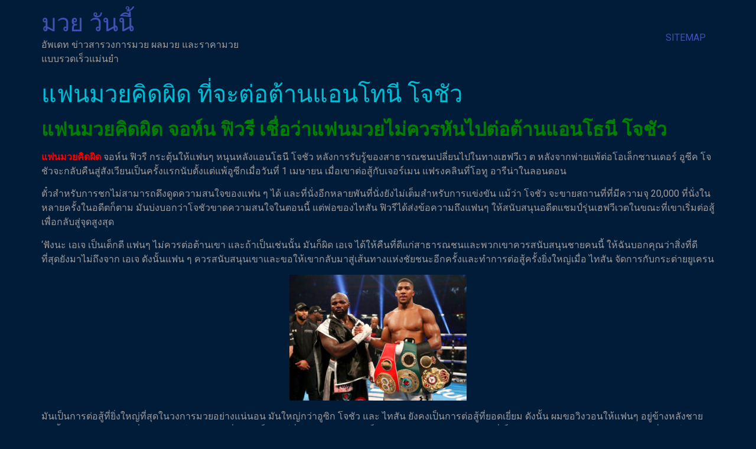

--- FILE ---
content_type: text/html; charset=UTF-8
request_url: https://www.mmajacked.com/%E0%B9%81%E0%B8%9F%E0%B8%99%E0%B8%A1%E0%B8%A7%E0%B8%A2%E0%B8%84%E0%B8%B4%E0%B8%94%E0%B8%9C%E0%B8%B4%E0%B8%94/
body_size: 12069
content:
<!doctype html>
<html lang="th">
<head>
	<meta charset="UTF-8">
	<meta name="viewport" content="width=device-width, initial-scale=1">
	<link rel="profile" href="https://gmpg.org/xfn/11">
	<meta name='robots' content='index, follow, max-image-preview:large, max-snippet:-1, max-video-preview:-1' />

	<!-- This site is optimized with the Yoast SEO plugin v20.13 - https://yoast.com/wordpress/plugins/seo/ -->
	<title>แฟนมวยคิดผิด มันเป็นการต่อสู้ที่ยิ่งใหญ่ที่สุดในวงการมวย</title>
	<meta name="description" content="แฟนมวยคิดผิด ในขณะเดียวกันวันที่สำหรับการประลองระหว่าง ไทสันฟิวรี่ กับ อูซิก ยังไม่ได้รับการยืนยัน แต่รายงานชี้ให้เห็นว่าสัญญาณ" />
	<link rel="canonical" href="https://www.mmajacked.com/แฟนมวยคิดผิด/" />
	<meta property="og:locale" content="th_TH" />
	<meta property="og:type" content="article" />
	<meta property="og:title" content="แฟนมวยคิดผิด มันเป็นการต่อสู้ที่ยิ่งใหญ่ที่สุดในวงการมวย" />
	<meta property="og:description" content="แฟนมวยคิดผิด ในขณะเดียวกันวันที่สำหรับการประลองระหว่าง ไทสันฟิวรี่ กับ อูซิก ยังไม่ได้รับการยืนยัน แต่รายงานชี้ให้เห็นว่าสัญญาณ" />
	<meta property="og:url" content="https://www.mmajacked.com/แฟนมวยคิดผิด/" />
	<meta property="og:site_name" content="มวย วันนี้" />
	<meta property="article:published_time" content="2023-03-18T16:56:10+00:00" />
	<meta property="og:image" content="https://www.mmajacked.com/wp-content/uploads/2023/03/11.7.jpg" />
	<meta property="og:image:width" content="1200" />
	<meta property="og:image:height" content="675" />
	<meta property="og:image:type" content="image/jpeg" />
	<meta name="author" content="admins" />
	<meta name="twitter:card" content="summary_large_image" />
	<meta name="twitter:label1" content="Written by" />
	<meta name="twitter:data1" content="admins" />
	<meta name="twitter:label2" content="Est. reading time" />
	<meta name="twitter:data2" content="1 นาที" />
	<script type="application/ld+json" class="yoast-schema-graph">{"@context":"https://schema.org","@graph":[{"@type":"WebPage","@id":"https://www.mmajacked.com/%e0%b9%81%e0%b8%9f%e0%b8%99%e0%b8%a1%e0%b8%a7%e0%b8%a2%e0%b8%84%e0%b8%b4%e0%b8%94%e0%b8%9c%e0%b8%b4%e0%b8%94/","url":"https://www.mmajacked.com/%e0%b9%81%e0%b8%9f%e0%b8%99%e0%b8%a1%e0%b8%a7%e0%b8%a2%e0%b8%84%e0%b8%b4%e0%b8%94%e0%b8%9c%e0%b8%b4%e0%b8%94/","name":"แฟนมวยคิดผิด มันเป็นการต่อสู้ที่ยิ่งใหญ่ที่สุดในวงการมวย","isPartOf":{"@id":"https://www.mmajacked.com/#website"},"primaryImageOfPage":{"@id":"https://www.mmajacked.com/%e0%b9%81%e0%b8%9f%e0%b8%99%e0%b8%a1%e0%b8%a7%e0%b8%a2%e0%b8%84%e0%b8%b4%e0%b8%94%e0%b8%9c%e0%b8%b4%e0%b8%94/#primaryimage"},"image":{"@id":"https://www.mmajacked.com/%e0%b9%81%e0%b8%9f%e0%b8%99%e0%b8%a1%e0%b8%a7%e0%b8%a2%e0%b8%84%e0%b8%b4%e0%b8%94%e0%b8%9c%e0%b8%b4%e0%b8%94/#primaryimage"},"thumbnailUrl":"https://www.mmajacked.com/wp-content/uploads/2023/03/11.7.jpg","datePublished":"2023-03-18T16:56:10+00:00","dateModified":"2023-03-18T16:56:10+00:00","author":{"@id":"https://www.mmajacked.com/#/schema/person/3523647577f9cbb25fcfa4fb5cd27b6c"},"description":"แฟนมวยคิดผิด ในขณะเดียวกันวันที่สำหรับการประลองระหว่าง ไทสันฟิวรี่ กับ อูซิก ยังไม่ได้รับการยืนยัน แต่รายงานชี้ให้เห็นว่าสัญญาณ","breadcrumb":{"@id":"https://www.mmajacked.com/%e0%b9%81%e0%b8%9f%e0%b8%99%e0%b8%a1%e0%b8%a7%e0%b8%a2%e0%b8%84%e0%b8%b4%e0%b8%94%e0%b8%9c%e0%b8%b4%e0%b8%94/#breadcrumb"},"inLanguage":"th","potentialAction":[{"@type":"ReadAction","target":["https://www.mmajacked.com/%e0%b9%81%e0%b8%9f%e0%b8%99%e0%b8%a1%e0%b8%a7%e0%b8%a2%e0%b8%84%e0%b8%b4%e0%b8%94%e0%b8%9c%e0%b8%b4%e0%b8%94/"]}]},{"@type":"ImageObject","inLanguage":"th","@id":"https://www.mmajacked.com/%e0%b9%81%e0%b8%9f%e0%b8%99%e0%b8%a1%e0%b8%a7%e0%b8%a2%e0%b8%84%e0%b8%b4%e0%b8%94%e0%b8%9c%e0%b8%b4%e0%b8%94/#primaryimage","url":"https://www.mmajacked.com/wp-content/uploads/2023/03/11.7.jpg","contentUrl":"https://www.mmajacked.com/wp-content/uploads/2023/03/11.7.jpg","width":1200,"height":675,"caption":"แฟนมวยคิดผิด"},{"@type":"BreadcrumbList","@id":"https://www.mmajacked.com/%e0%b9%81%e0%b8%9f%e0%b8%99%e0%b8%a1%e0%b8%a7%e0%b8%a2%e0%b8%84%e0%b8%b4%e0%b8%94%e0%b8%9c%e0%b8%b4%e0%b8%94/#breadcrumb","itemListElement":[{"@type":"ListItem","position":1,"name":"Home","item":"https://www.mmajacked.com/"},{"@type":"ListItem","position":2,"name":"แฟนมวยคิดผิด ที่จะต่อต้านแอนโทนี โจชัว"}]},{"@type":"WebSite","@id":"https://www.mmajacked.com/#website","url":"https://www.mmajacked.com/","name":"มวย วันนี้","description":"อัพเดท ข่าวสารวงการมวย ผลมวย และราคามวย แบบรวดเร็วแม่นยำ","potentialAction":[{"@type":"SearchAction","target":{"@type":"EntryPoint","urlTemplate":"https://www.mmajacked.com/?s={search_term_string}"},"query-input":"required name=search_term_string"}],"inLanguage":"th"},{"@type":"Person","@id":"https://www.mmajacked.com/#/schema/person/3523647577f9cbb25fcfa4fb5cd27b6c","name":"admins","image":{"@type":"ImageObject","inLanguage":"th","@id":"https://www.mmajacked.com/#/schema/person/image/","url":"https://secure.gravatar.com/avatar/46d8d939eb3157d0197a0cdc411799d8?s=96&d=mm&r=g","contentUrl":"https://secure.gravatar.com/avatar/46d8d939eb3157d0197a0cdc411799d8?s=96&d=mm&r=g","caption":"admins"},"url":"https://www.mmajacked.com/author/admins/"}]}</script>
	<!-- / Yoast SEO plugin. -->


<link rel="alternate" type="application/rss+xml" title="มวย วันนี้ &raquo; ฟีด" href="https://www.mmajacked.com/feed/" />
<script>
window._wpemojiSettings = {"baseUrl":"https:\/\/s.w.org\/images\/core\/emoji\/14.0.0\/72x72\/","ext":".png","svgUrl":"https:\/\/s.w.org\/images\/core\/emoji\/14.0.0\/svg\/","svgExt":".svg","source":{"concatemoji":"https:\/\/www.mmajacked.com\/wp-includes\/js\/wp-emoji-release.min.js?ver=6.3.7"}};
/*! This file is auto-generated */
!function(i,n){var o,s,e;function c(e){try{var t={supportTests:e,timestamp:(new Date).valueOf()};sessionStorage.setItem(o,JSON.stringify(t))}catch(e){}}function p(e,t,n){e.clearRect(0,0,e.canvas.width,e.canvas.height),e.fillText(t,0,0);var t=new Uint32Array(e.getImageData(0,0,e.canvas.width,e.canvas.height).data),r=(e.clearRect(0,0,e.canvas.width,e.canvas.height),e.fillText(n,0,0),new Uint32Array(e.getImageData(0,0,e.canvas.width,e.canvas.height).data));return t.every(function(e,t){return e===r[t]})}function u(e,t,n){switch(t){case"flag":return n(e,"\ud83c\udff3\ufe0f\u200d\u26a7\ufe0f","\ud83c\udff3\ufe0f\u200b\u26a7\ufe0f")?!1:!n(e,"\ud83c\uddfa\ud83c\uddf3","\ud83c\uddfa\u200b\ud83c\uddf3")&&!n(e,"\ud83c\udff4\udb40\udc67\udb40\udc62\udb40\udc65\udb40\udc6e\udb40\udc67\udb40\udc7f","\ud83c\udff4\u200b\udb40\udc67\u200b\udb40\udc62\u200b\udb40\udc65\u200b\udb40\udc6e\u200b\udb40\udc67\u200b\udb40\udc7f");case"emoji":return!n(e,"\ud83e\udef1\ud83c\udffb\u200d\ud83e\udef2\ud83c\udfff","\ud83e\udef1\ud83c\udffb\u200b\ud83e\udef2\ud83c\udfff")}return!1}function f(e,t,n){var r="undefined"!=typeof WorkerGlobalScope&&self instanceof WorkerGlobalScope?new OffscreenCanvas(300,150):i.createElement("canvas"),a=r.getContext("2d",{willReadFrequently:!0}),o=(a.textBaseline="top",a.font="600 32px Arial",{});return e.forEach(function(e){o[e]=t(a,e,n)}),o}function t(e){var t=i.createElement("script");t.src=e,t.defer=!0,i.head.appendChild(t)}"undefined"!=typeof Promise&&(o="wpEmojiSettingsSupports",s=["flag","emoji"],n.supports={everything:!0,everythingExceptFlag:!0},e=new Promise(function(e){i.addEventListener("DOMContentLoaded",e,{once:!0})}),new Promise(function(t){var n=function(){try{var e=JSON.parse(sessionStorage.getItem(o));if("object"==typeof e&&"number"==typeof e.timestamp&&(new Date).valueOf()<e.timestamp+604800&&"object"==typeof e.supportTests)return e.supportTests}catch(e){}return null}();if(!n){if("undefined"!=typeof Worker&&"undefined"!=typeof OffscreenCanvas&&"undefined"!=typeof URL&&URL.createObjectURL&&"undefined"!=typeof Blob)try{var e="postMessage("+f.toString()+"("+[JSON.stringify(s),u.toString(),p.toString()].join(",")+"));",r=new Blob([e],{type:"text/javascript"}),a=new Worker(URL.createObjectURL(r),{name:"wpTestEmojiSupports"});return void(a.onmessage=function(e){c(n=e.data),a.terminate(),t(n)})}catch(e){}c(n=f(s,u,p))}t(n)}).then(function(e){for(var t in e)n.supports[t]=e[t],n.supports.everything=n.supports.everything&&n.supports[t],"flag"!==t&&(n.supports.everythingExceptFlag=n.supports.everythingExceptFlag&&n.supports[t]);n.supports.everythingExceptFlag=n.supports.everythingExceptFlag&&!n.supports.flag,n.DOMReady=!1,n.readyCallback=function(){n.DOMReady=!0}}).then(function(){return e}).then(function(){var e;n.supports.everything||(n.readyCallback(),(e=n.source||{}).concatemoji?t(e.concatemoji):e.wpemoji&&e.twemoji&&(t(e.twemoji),t(e.wpemoji)))}))}((window,document),window._wpemojiSettings);
</script>
<style>
img.wp-smiley,
img.emoji {
	display: inline !important;
	border: none !important;
	box-shadow: none !important;
	height: 1em !important;
	width: 1em !important;
	margin: 0 0.07em !important;
	vertical-align: -0.1em !important;
	background: none !important;
	padding: 0 !important;
}
</style>
	<link rel='stylesheet' id='wp-block-library-css' href='https://www.mmajacked.com/wp-includes/css/dist/block-library/style.min.css?ver=6.3.7' media='all' />
<style id='classic-theme-styles-inline-css'>
/*! This file is auto-generated */
.wp-block-button__link{color:#fff;background-color:#32373c;border-radius:9999px;box-shadow:none;text-decoration:none;padding:calc(.667em + 2px) calc(1.333em + 2px);font-size:1.125em}.wp-block-file__button{background:#32373c;color:#fff;text-decoration:none}
</style>
<style id='global-styles-inline-css'>
body{--wp--preset--color--black: #000000;--wp--preset--color--cyan-bluish-gray: #abb8c3;--wp--preset--color--white: #ffffff;--wp--preset--color--pale-pink: #f78da7;--wp--preset--color--vivid-red: #cf2e2e;--wp--preset--color--luminous-vivid-orange: #ff6900;--wp--preset--color--luminous-vivid-amber: #fcb900;--wp--preset--color--light-green-cyan: #7bdcb5;--wp--preset--color--vivid-green-cyan: #00d084;--wp--preset--color--pale-cyan-blue: #8ed1fc;--wp--preset--color--vivid-cyan-blue: #0693e3;--wp--preset--color--vivid-purple: #9b51e0;--wp--preset--gradient--vivid-cyan-blue-to-vivid-purple: linear-gradient(135deg,rgba(6,147,227,1) 0%,rgb(155,81,224) 100%);--wp--preset--gradient--light-green-cyan-to-vivid-green-cyan: linear-gradient(135deg,rgb(122,220,180) 0%,rgb(0,208,130) 100%);--wp--preset--gradient--luminous-vivid-amber-to-luminous-vivid-orange: linear-gradient(135deg,rgba(252,185,0,1) 0%,rgba(255,105,0,1) 100%);--wp--preset--gradient--luminous-vivid-orange-to-vivid-red: linear-gradient(135deg,rgba(255,105,0,1) 0%,rgb(207,46,46) 100%);--wp--preset--gradient--very-light-gray-to-cyan-bluish-gray: linear-gradient(135deg,rgb(238,238,238) 0%,rgb(169,184,195) 100%);--wp--preset--gradient--cool-to-warm-spectrum: linear-gradient(135deg,rgb(74,234,220) 0%,rgb(151,120,209) 20%,rgb(207,42,186) 40%,rgb(238,44,130) 60%,rgb(251,105,98) 80%,rgb(254,248,76) 100%);--wp--preset--gradient--blush-light-purple: linear-gradient(135deg,rgb(255,206,236) 0%,rgb(152,150,240) 100%);--wp--preset--gradient--blush-bordeaux: linear-gradient(135deg,rgb(254,205,165) 0%,rgb(254,45,45) 50%,rgb(107,0,62) 100%);--wp--preset--gradient--luminous-dusk: linear-gradient(135deg,rgb(255,203,112) 0%,rgb(199,81,192) 50%,rgb(65,88,208) 100%);--wp--preset--gradient--pale-ocean: linear-gradient(135deg,rgb(255,245,203) 0%,rgb(182,227,212) 50%,rgb(51,167,181) 100%);--wp--preset--gradient--electric-grass: linear-gradient(135deg,rgb(202,248,128) 0%,rgb(113,206,126) 100%);--wp--preset--gradient--midnight: linear-gradient(135deg,rgb(2,3,129) 0%,rgb(40,116,252) 100%);--wp--preset--font-size--small: 13px;--wp--preset--font-size--medium: 20px;--wp--preset--font-size--large: 36px;--wp--preset--font-size--x-large: 42px;--wp--preset--spacing--20: 0.44rem;--wp--preset--spacing--30: 0.67rem;--wp--preset--spacing--40: 1rem;--wp--preset--spacing--50: 1.5rem;--wp--preset--spacing--60: 2.25rem;--wp--preset--spacing--70: 3.38rem;--wp--preset--spacing--80: 5.06rem;--wp--preset--shadow--natural: 6px 6px 9px rgba(0, 0, 0, 0.2);--wp--preset--shadow--deep: 12px 12px 50px rgba(0, 0, 0, 0.4);--wp--preset--shadow--sharp: 6px 6px 0px rgba(0, 0, 0, 0.2);--wp--preset--shadow--outlined: 6px 6px 0px -3px rgba(255, 255, 255, 1), 6px 6px rgba(0, 0, 0, 1);--wp--preset--shadow--crisp: 6px 6px 0px rgba(0, 0, 0, 1);}:where(.is-layout-flex){gap: 0.5em;}:where(.is-layout-grid){gap: 0.5em;}body .is-layout-flow > .alignleft{float: left;margin-inline-start: 0;margin-inline-end: 2em;}body .is-layout-flow > .alignright{float: right;margin-inline-start: 2em;margin-inline-end: 0;}body .is-layout-flow > .aligncenter{margin-left: auto !important;margin-right: auto !important;}body .is-layout-constrained > .alignleft{float: left;margin-inline-start: 0;margin-inline-end: 2em;}body .is-layout-constrained > .alignright{float: right;margin-inline-start: 2em;margin-inline-end: 0;}body .is-layout-constrained > .aligncenter{margin-left: auto !important;margin-right: auto !important;}body .is-layout-constrained > :where(:not(.alignleft):not(.alignright):not(.alignfull)){max-width: var(--wp--style--global--content-size);margin-left: auto !important;margin-right: auto !important;}body .is-layout-constrained > .alignwide{max-width: var(--wp--style--global--wide-size);}body .is-layout-flex{display: flex;}body .is-layout-flex{flex-wrap: wrap;align-items: center;}body .is-layout-flex > *{margin: 0;}body .is-layout-grid{display: grid;}body .is-layout-grid > *{margin: 0;}:where(.wp-block-columns.is-layout-flex){gap: 2em;}:where(.wp-block-columns.is-layout-grid){gap: 2em;}:where(.wp-block-post-template.is-layout-flex){gap: 1.25em;}:where(.wp-block-post-template.is-layout-grid){gap: 1.25em;}.has-black-color{color: var(--wp--preset--color--black) !important;}.has-cyan-bluish-gray-color{color: var(--wp--preset--color--cyan-bluish-gray) !important;}.has-white-color{color: var(--wp--preset--color--white) !important;}.has-pale-pink-color{color: var(--wp--preset--color--pale-pink) !important;}.has-vivid-red-color{color: var(--wp--preset--color--vivid-red) !important;}.has-luminous-vivid-orange-color{color: var(--wp--preset--color--luminous-vivid-orange) !important;}.has-luminous-vivid-amber-color{color: var(--wp--preset--color--luminous-vivid-amber) !important;}.has-light-green-cyan-color{color: var(--wp--preset--color--light-green-cyan) !important;}.has-vivid-green-cyan-color{color: var(--wp--preset--color--vivid-green-cyan) !important;}.has-pale-cyan-blue-color{color: var(--wp--preset--color--pale-cyan-blue) !important;}.has-vivid-cyan-blue-color{color: var(--wp--preset--color--vivid-cyan-blue) !important;}.has-vivid-purple-color{color: var(--wp--preset--color--vivid-purple) !important;}.has-black-background-color{background-color: var(--wp--preset--color--black) !important;}.has-cyan-bluish-gray-background-color{background-color: var(--wp--preset--color--cyan-bluish-gray) !important;}.has-white-background-color{background-color: var(--wp--preset--color--white) !important;}.has-pale-pink-background-color{background-color: var(--wp--preset--color--pale-pink) !important;}.has-vivid-red-background-color{background-color: var(--wp--preset--color--vivid-red) !important;}.has-luminous-vivid-orange-background-color{background-color: var(--wp--preset--color--luminous-vivid-orange) !important;}.has-luminous-vivid-amber-background-color{background-color: var(--wp--preset--color--luminous-vivid-amber) !important;}.has-light-green-cyan-background-color{background-color: var(--wp--preset--color--light-green-cyan) !important;}.has-vivid-green-cyan-background-color{background-color: var(--wp--preset--color--vivid-green-cyan) !important;}.has-pale-cyan-blue-background-color{background-color: var(--wp--preset--color--pale-cyan-blue) !important;}.has-vivid-cyan-blue-background-color{background-color: var(--wp--preset--color--vivid-cyan-blue) !important;}.has-vivid-purple-background-color{background-color: var(--wp--preset--color--vivid-purple) !important;}.has-black-border-color{border-color: var(--wp--preset--color--black) !important;}.has-cyan-bluish-gray-border-color{border-color: var(--wp--preset--color--cyan-bluish-gray) !important;}.has-white-border-color{border-color: var(--wp--preset--color--white) !important;}.has-pale-pink-border-color{border-color: var(--wp--preset--color--pale-pink) !important;}.has-vivid-red-border-color{border-color: var(--wp--preset--color--vivid-red) !important;}.has-luminous-vivid-orange-border-color{border-color: var(--wp--preset--color--luminous-vivid-orange) !important;}.has-luminous-vivid-amber-border-color{border-color: var(--wp--preset--color--luminous-vivid-amber) !important;}.has-light-green-cyan-border-color{border-color: var(--wp--preset--color--light-green-cyan) !important;}.has-vivid-green-cyan-border-color{border-color: var(--wp--preset--color--vivid-green-cyan) !important;}.has-pale-cyan-blue-border-color{border-color: var(--wp--preset--color--pale-cyan-blue) !important;}.has-vivid-cyan-blue-border-color{border-color: var(--wp--preset--color--vivid-cyan-blue) !important;}.has-vivid-purple-border-color{border-color: var(--wp--preset--color--vivid-purple) !important;}.has-vivid-cyan-blue-to-vivid-purple-gradient-background{background: var(--wp--preset--gradient--vivid-cyan-blue-to-vivid-purple) !important;}.has-light-green-cyan-to-vivid-green-cyan-gradient-background{background: var(--wp--preset--gradient--light-green-cyan-to-vivid-green-cyan) !important;}.has-luminous-vivid-amber-to-luminous-vivid-orange-gradient-background{background: var(--wp--preset--gradient--luminous-vivid-amber-to-luminous-vivid-orange) !important;}.has-luminous-vivid-orange-to-vivid-red-gradient-background{background: var(--wp--preset--gradient--luminous-vivid-orange-to-vivid-red) !important;}.has-very-light-gray-to-cyan-bluish-gray-gradient-background{background: var(--wp--preset--gradient--very-light-gray-to-cyan-bluish-gray) !important;}.has-cool-to-warm-spectrum-gradient-background{background: var(--wp--preset--gradient--cool-to-warm-spectrum) !important;}.has-blush-light-purple-gradient-background{background: var(--wp--preset--gradient--blush-light-purple) !important;}.has-blush-bordeaux-gradient-background{background: var(--wp--preset--gradient--blush-bordeaux) !important;}.has-luminous-dusk-gradient-background{background: var(--wp--preset--gradient--luminous-dusk) !important;}.has-pale-ocean-gradient-background{background: var(--wp--preset--gradient--pale-ocean) !important;}.has-electric-grass-gradient-background{background: var(--wp--preset--gradient--electric-grass) !important;}.has-midnight-gradient-background{background: var(--wp--preset--gradient--midnight) !important;}.has-small-font-size{font-size: var(--wp--preset--font-size--small) !important;}.has-medium-font-size{font-size: var(--wp--preset--font-size--medium) !important;}.has-large-font-size{font-size: var(--wp--preset--font-size--large) !important;}.has-x-large-font-size{font-size: var(--wp--preset--font-size--x-large) !important;}
.wp-block-navigation a:where(:not(.wp-element-button)){color: inherit;}
:where(.wp-block-post-template.is-layout-flex){gap: 1.25em;}:where(.wp-block-post-template.is-layout-grid){gap: 1.25em;}
:where(.wp-block-columns.is-layout-flex){gap: 2em;}:where(.wp-block-columns.is-layout-grid){gap: 2em;}
.wp-block-pullquote{font-size: 1.5em;line-height: 1.6;}
</style>
<link rel='stylesheet' id='hello-elementor-css' href='https://www.mmajacked.com/wp-content/themes/hello-elementor/style.min.css?ver=2.8.1' media='all' />
<link rel='stylesheet' id='hello-elementor-theme-style-css' href='https://www.mmajacked.com/wp-content/themes/hello-elementor/theme.min.css?ver=2.8.1' media='all' />
<link rel='stylesheet' id='elementor-frontend-css' href='https://www.mmajacked.com/wp-content/plugins/elementor/assets/css/frontend-lite.min.css?ver=3.15.2' media='all' />
<link rel='stylesheet' id='elementor-post-5613-css' href='https://www.mmajacked.com/wp-content/uploads/elementor/css/post-5613.css?ver=1691936126' media='all' />
<link rel='stylesheet' id='elementor-icons-css' href='https://www.mmajacked.com/wp-content/plugins/elementor/assets/lib/eicons/css/elementor-icons.min.css?ver=5.21.0' media='all' />
<link rel='stylesheet' id='swiper-css' href='https://www.mmajacked.com/wp-content/plugins/elementor/assets/lib/swiper/v8/css/swiper.min.css?ver=8.4.5' media='all' />
<link rel='stylesheet' id='elementor-pro-css' href='https://www.mmajacked.com/wp-content/plugins/elementor-pro/assets/css/frontend-lite.min.css?ver=3.15.1' media='all' />
<link rel='stylesheet' id='elementor-global-css' href='https://www.mmajacked.com/wp-content/uploads/elementor/css/global.css?ver=1691936190' media='all' />
<link rel='stylesheet' id='elementor-post-5751-css' href='https://www.mmajacked.com/wp-content/uploads/elementor/css/post-5751.css?ver=1695104043' media='all' />
<link rel='stylesheet' id='google-fonts-1-css' href='https://fonts.googleapis.com/css?family=Roboto%3A100%2C100italic%2C200%2C200italic%2C300%2C300italic%2C400%2C400italic%2C500%2C500italic%2C600%2C600italic%2C700%2C700italic%2C800%2C800italic%2C900%2C900italic%7CRoboto+Slab%3A100%2C100italic%2C200%2C200italic%2C300%2C300italic%2C400%2C400italic%2C500%2C500italic%2C600%2C600italic%2C700%2C700italic%2C800%2C800italic%2C900%2C900italic&#038;display=swap&#038;ver=6.3.7' media='all' />
<link rel="preconnect" href="https://fonts.gstatic.com/" crossorigin><script src='https://www.mmajacked.com/wp-includes/js/jquery/jquery.min.js?ver=3.7.0' id='jquery-core-js'></script>
<script src='https://www.mmajacked.com/wp-includes/js/jquery/jquery-migrate.min.js?ver=3.4.1' id='jquery-migrate-js'></script>
<link rel="https://api.w.org/" href="https://www.mmajacked.com/wp-json/" /><link rel="alternate" type="application/json" href="https://www.mmajacked.com/wp-json/wp/v2/posts/4851" /><link rel="EditURI" type="application/rsd+xml" title="RSD" href="https://www.mmajacked.com/xmlrpc.php?rsd" />
<meta name="generator" content="WordPress 6.3.7" />
<link rel='shortlink' href='https://www.mmajacked.com/?p=4851' />
<link rel="alternate" type="application/json+oembed" href="https://www.mmajacked.com/wp-json/oembed/1.0/embed?url=https%3A%2F%2Fwww.mmajacked.com%2F%25e0%25b9%2581%25e0%25b8%259f%25e0%25b8%2599%25e0%25b8%25a1%25e0%25b8%25a7%25e0%25b8%25a2%25e0%25b8%2584%25e0%25b8%25b4%25e0%25b8%2594%25e0%25b8%259c%25e0%25b8%25b4%25e0%25b8%2594%2F" />
<link rel="alternate" type="text/xml+oembed" href="https://www.mmajacked.com/wp-json/oembed/1.0/embed?url=https%3A%2F%2Fwww.mmajacked.com%2F%25e0%25b9%2581%25e0%25b8%259f%25e0%25b8%2599%25e0%25b8%25a1%25e0%25b8%25a7%25e0%25b8%25a2%25e0%25b8%2584%25e0%25b8%25b4%25e0%25b8%2594%25e0%25b8%259c%25e0%25b8%25b4%25e0%25b8%2594%2F&#038;format=xml" />
<meta name="generator" content="Elementor 3.15.2; features: e_dom_optimization, e_optimized_assets_loading, e_optimized_css_loading, additional_custom_breakpoints; settings: css_print_method-external, google_font-enabled, font_display-swap">
</head>
<body data-rsssl=1 class="post-template-default single single-post postid-4851 single-format-standard elementor-default elementor-kit-5613">


<a class="skip-link screen-reader-text" href="#content">Skip to content</a>

<header id="site-header" class="site-header dynamic-header menu-dropdown-tablet" role="banner">
	<div class="header-inner">
		<div class="site-branding show-title">
							<h1 class="site-title show">
					<a href="https://www.mmajacked.com/" title="Home" rel="home">
						มวย วันนี้					</a>
				</h1>
							<p class="site-description show">
					อัพเดท ข่าวสารวงการมวย ผลมวย และราคามวย แบบรวดเร็วแม่นยำ				</p>
					</div>

					<nav class="site-navigation show">
				<div class="menu-m1-container"><ul id="menu-m1" class="menu"><li id="menu-item-5" class="menu-item menu-item-type-custom menu-item-object-custom menu-item-5"><a href="https://www.mmajacked.com/sitemap_index.xml">SITEMAP</a></li>
</ul></div>			</nav>
			<div class="site-navigation-toggle-holder show">
				<div class="site-navigation-toggle" role="button" tabindex="0">
					<i class="eicon-menu-bar" aria-hidden="true"></i>
					<span class="screen-reader-text">Menu</span>
				</div>
			</div>
			<nav class="site-navigation-dropdown show">
				<div class="menu-m1-container"><ul id="menu-m1" class="menu"><li id="menu-item-5" class="menu-item menu-item-type-custom menu-item-object-custom menu-item-5"><a href="https://www.mmajacked.com/sitemap_index.xml">SITEMAP</a></li>
</ul></div>			</nav>
			</div>
</header>

<main id="content" class="site-main post-4851 post type-post status-publish format-standard has-post-thumbnail hentry category-8 category-7">

			<header class="page-header">
			<h1 class="entry-title">แฟนมวยคิดผิด ที่จะต่อต้านแอนโทนี โจชัว</h1>		</header>
	
	<div class="page-content">
		<h2><strong><span style="color: #008000;">แฟนมวยคิดผิด จอห์น ฟิวรี เชื่อว่าแฟนมวยไม่ควรหันไปต่อต้านแอนโธนี โจชัว</span></strong></h2>
<p><strong><span style="color: #ff0000;">แฟนมวยคิดผิด</span></strong> จอห์น ฟิวรี กระตุ้นให้แฟนๆ หนุนหลังแอนโธนี โจชัว หลังการรับรู้ของสาธารณชนเปลี่ยนไปในทางเฮฟวีเว ต หลังจากพ่ายแพ้ต่อโอเล็กซานเดอร์ อูซีค โจชัวจะกลับคืนสู่สังเวียนเป็นครั้งแรกนับตั้งแต่แพ้อูซีกเมื่อวันที่ 1 เมษายน เมื่อเขาต่อสู้กับเจอร์เมน แฟรงคลินที่โอทู อารีน่าในลอนดอน</p>
<p>ตั๋วสำหรับการชกไม่สามารถดึงดูดความสนใจของแฟน ๆ ได้ และที่นั่งอีกหลายพันที่นั่งยังไม่เต็มสำหรับการแข่งขัน แม้ว่า โจชัว จะขายสถานที่ที่มีความจุ 20,000 ที่นั่งในหลายครั้งในอดีตก็ตาม มันบ่งบอกว่าโจชัวขาดความสนใจในตอนนี้ แต่พ่อของไทสัน ฟิวรีได้ส่งข้อความถึงแฟนๆ ให้สนับสนุนอดีตแชมป์รุ่นเฮฟวีเวตในขณะที่เขาเริ่มต่อสู้เพื่อกลับสู่จุดสูงสุด</p>
<p>&#8216;ฟังนะ เอเจ เป็นเด็กดี แฟนๆ ไม่ควรต่อต้านเขา และถ้าเป็นเช่นนั้น มันก็ผิด เอเจ ได้ให้คืนที่ดีแก่สาธารณชนและพวกเขาควรสนับสนุนชายคนนี้ ให้ฉันบอกคุณว่าสิ่งที่ดีที่สุดยังมาไม่ถึงจาก เอเจ ดังนั้นแฟน ๆ ควรสนับสนุนเขาและขอให้เขากลับมาสู่เส้นทางแห่งชัยชนะอีกครั้งและทำการต่อสู้ครั้งยิ่งใหญ่เมื่อ ไทสัน จัดการกับกระต่ายยูเครน</p>
<p><img decoding="async" fetchpriority="high" class="aligncenter wp-image-4860 size-medium" src="https://www.mmajacked.com/wp-content/uploads/2023/03/11.8-13-300x213.jpg" alt="แฟนมวยคิดผิด" width="300" height="213" srcset="https://www.mmajacked.com/wp-content/uploads/2023/03/11.8-13-300x213.jpg 300w, https://www.mmajacked.com/wp-content/uploads/2023/03/11.8-13-768x546.jpg 768w, https://www.mmajacked.com/wp-content/uploads/2023/03/11.8-13.jpg 1024w" sizes="(max-width: 300px) 100vw, 300px" /></p>
<p>มันเป็นการต่อสู้ที่ยิ่งใหญ่ที่สุดในวงการมวยอย่างแน่นอน มันใหญ่กว่าอูซิก โจชัว และ ไทสัน ยังคงเป็นการต่อสู้ที่ยอดเยี่ยม ดังนั้น ผมขอวิงวอนให้แฟนๆ อยู่ข้างหลังชายคนนั้น อย่าเตะเขาตอนที่เขาล้มลง&#8217; โจชัว vsฟิวรี่ ยังคงเป็นไฟต์ที่แฟนมวยต้องการเห็น แต่ยังไม่มีสัญญาณของฝ่ายที่เห็นด้วยกับการแข่งขันในปัจจุบัน ฟิวรีเชื่อว่าโจชัวควรช่วยชีวิตการต่อสู้คัมแบ็กของเขาเพื่อชื่อที่ยิ่งใหญ่กว่า โดยระบุว่าคู่ต่อสู้ของเขายังไม่เป็นที่รู้จักเพียงพอในสหราชอาณาจักร</p>
<p>เพิ่ม: &#8216;ถ้าชื่อของเขาคือ แอนโทนีฟิวรี่ เขาคงขายพวกเขาออกไปใช่ไหม? แต่น่าเสียดาย ชื่อของเขาคือแอนโทนี โจชัว และมันก็เหมือนกับการต่อสู้ ฉันแค่ซื่อสัตย์ คุณรู้ไหม ใครรู้จักเจอร์เมน แฟรงกลินที่นี่บ้าง เขาเป็นนักสู้ที่ดีแต่ไม่มีชื่อ และมันเป็นการต่อสู้ระดับ D&#8217;</p>
<p>นักเตะวัย 33 ปีรายนี้โดนด่าอย่างแปลกประหลาด หลังจากรีแมตช์ในซาอุดิอาระเบีย โดยตำแหน่งจ่าฝูงของโจชัวดูเหมือน จะแขวนอยู่บนเส้นด้ายหลังจากพ่ายแพ้เป็นครั้งที่สามในอาชีพของเขา</p>
<p>อย่างไรก็ตาม นักสู้รุ่นเฮฟวีเวตได้ร่างเทรนเนอร์คนใหม่ในนาม เดอร์ริค เจมส์ ในขณะที่เขามองหาเส้นทางอาชีพของเขากลับคืนมาด้วยการเอาชนะแฟรงคลินในการปะทะครั้งสำคัญในเดือนหน้า <a href="https://www.mmajacked.com"><strong>https://www.mmajacked.com</strong></a></p>
<p>ในขณะเดียวกันวันที่สำหรับการประลองระหว่าง ไทสันฟิวรี่ กับ อูซิก ยังไม่ได้รับการยืนยัน แต่รายงานชี้ให้เห็นว่าสัญญาณทั้งหมดชี้ไปที่การพบกันในวันที่ 29 เมษายนระหว่างทั้งคู่ที่ สนามกีฬาเวมบลีย์ หลังจากที่ยูเครนตกลงตามข้อเสนอแบ่ง 70/30 ของฟิวรี่</p>
<h3 style="text-align: center;"><strong><span style="color: #cc99ff;">โจชัว ขอโทษเมื่อต้นปีนี้สำหรับการกระทำของเขาหลังจากพ่ายแพ้ต่อ อูซิก เมื่อเดือนสิงหาคมปีที่แล้ว</span></strong></h3>
		<div class="post-tags">
					</div>
			</div>

	
</main>

			<div data-elementor-type="footer" data-elementor-id="5751" class="elementor elementor-5751 elementor-location-footer" data-elementor-post-type="elementor_library">
								<section class="elementor-section elementor-top-section elementor-element elementor-element-a8b39f0 elementor-section-boxed elementor-section-height-default elementor-section-height-default" data-id="a8b39f0" data-element_type="section">
						<div class="elementor-container elementor-column-gap-default">
					<div class="elementor-column elementor-col-50 elementor-top-column elementor-element elementor-element-1d5f253" data-id="1d5f253" data-element_type="column">
			<div class="elementor-widget-wrap elementor-element-populated">
								<div class="elementor-element elementor-element-b6d8f31 elementor-grid-1 elementor-grid-tablet-2 elementor-grid-mobile-1 elementor-widget elementor-widget-portfolio" data-id="b6d8f31" data-element_type="widget" data-settings="{&quot;columns&quot;:&quot;1&quot;,&quot;columns_tablet&quot;:&quot;2&quot;,&quot;columns_mobile&quot;:&quot;1&quot;,&quot;item_ratio&quot;:{&quot;unit&quot;:&quot;px&quot;,&quot;size&quot;:0.66,&quot;sizes&quot;:[]},&quot;item_gap&quot;:{&quot;unit&quot;:&quot;px&quot;,&quot;size&quot;:&quot;&quot;,&quot;sizes&quot;:[]},&quot;row_gap&quot;:{&quot;unit&quot;:&quot;px&quot;,&quot;size&quot;:&quot;&quot;,&quot;sizes&quot;:[]}}" data-widget_type="portfolio.default">
				<div class="elementor-widget-container">
			<link rel="stylesheet" href="https://www.mmajacked.com/wp-content/plugins/elementor-pro/assets/css/widget-posts.min.css">		<div class="elementor-portfolio elementor-grid elementor-posts-container">
				<article class="elementor-portfolio-item elementor-post  post-7 page type-page status-publish has-post-thumbnail hentry">
			<a class="elementor-post__thumbnail__link" href="https://www.mmajacked.com/">
				<div class="elementor-portfolio-item__img elementor-post__thumbnail">
			<img width="1500" height="1000" src="https://www.mmajacked.com/wp-content/uploads/2020/10/81qBDXUdQ4L._AC_SL1500_.jpg" class="attachment-full size-full wp-image-12" alt="มวย วันนี้" loading="lazy" srcset="https://www.mmajacked.com/wp-content/uploads/2020/10/81qBDXUdQ4L._AC_SL1500_.jpg 1500w, https://www.mmajacked.com/wp-content/uploads/2020/10/81qBDXUdQ4L._AC_SL1500_-300x200.jpg 300w, https://www.mmajacked.com/wp-content/uploads/2020/10/81qBDXUdQ4L._AC_SL1500_-1024x683.jpg 1024w, https://www.mmajacked.com/wp-content/uploads/2020/10/81qBDXUdQ4L._AC_SL1500_-768x512.jpg 768w, https://www.mmajacked.com/wp-content/uploads/2020/10/81qBDXUdQ4L._AC_SL1500_-825x550.jpg 825w, https://www.mmajacked.com/wp-content/uploads/2020/10/81qBDXUdQ4L._AC_SL1500_-600x400.jpg 600w, https://www.mmajacked.com/wp-content/uploads/2020/10/81qBDXUdQ4L._AC_SL1500_-400x267.jpg 400w" sizes="(max-width: 1500px) 100vw, 1500px" />		</div>
				<div class="elementor-portfolio-item__overlay">
				<h4 class="elementor-portfolio-item__title">
				</h4>
				</div>
				</a>
		</article>
				</div>
				</div>
				</div>
					</div>
		</div>
				<div class="elementor-column elementor-col-50 elementor-top-column elementor-element elementor-element-96f0cfe" data-id="96f0cfe" data-element_type="column">
			<div class="elementor-widget-wrap elementor-element-populated">
								<div class="elementor-element elementor-element-176f08a elementor-grid-5 elementor-grid-tablet-2 elementor-grid-mobile-1 elementor-widget elementor-widget-portfolio" data-id="176f08a" data-element_type="widget" data-settings="{&quot;columns&quot;:&quot;5&quot;,&quot;columns_tablet&quot;:&quot;2&quot;,&quot;columns_mobile&quot;:&quot;1&quot;,&quot;item_ratio&quot;:{&quot;unit&quot;:&quot;px&quot;,&quot;size&quot;:0.66,&quot;sizes&quot;:[]},&quot;item_gap&quot;:{&quot;unit&quot;:&quot;px&quot;,&quot;size&quot;:&quot;&quot;,&quot;sizes&quot;:[]},&quot;row_gap&quot;:{&quot;unit&quot;:&quot;px&quot;,&quot;size&quot;:&quot;&quot;,&quot;sizes&quot;:[]}}" data-widget_type="portfolio.default">
				<div class="elementor-widget-container">
					<div class="elementor-portfolio elementor-grid elementor-posts-container">
				<article class="elementor-portfolio-item elementor-post  post-5914 post type-post status-publish format-standard has-post-thumbnail hentry category-8 category-7">
			<a class="elementor-post__thumbnail__link" href="https://www.mmajacked.com/%e0%b9%82%e0%b8%88%e0%b8%8a%e0%b8%b1%e0%b8%a7%e0%b8%ab%e0%b8%a2%e0%b8%b8%e0%b8%94/">
				<div class="elementor-portfolio-item__img elementor-post__thumbnail">
			<img width="300" height="208" src="https://www.mmajacked.com/wp-content/uploads/2023/11/18-300x208.jpg" class="attachment-medium size-medium wp-image-5917" alt="โจชัวหยุด" loading="lazy" srcset="https://www.mmajacked.com/wp-content/uploads/2023/11/18-300x208.jpg 300w, https://www.mmajacked.com/wp-content/uploads/2023/11/18-768x531.jpg 768w, https://www.mmajacked.com/wp-content/uploads/2023/11/18.jpg 870w" sizes="(max-width: 300px) 100vw, 300px" />		</div>
				<div class="elementor-portfolio-item__overlay">
				<h4 class="elementor-portfolio-item__title">
		โจชัวหยุด การเจรจา ดอนเทย์ ไวล์เดอร์&#8217; เพื่อดำเนินการเจรจา ไทสัน ฟิวรี ต่อ		</h4>
				</div>
				</a>
		</article>
				<article class="elementor-portfolio-item elementor-post  post-5909 post type-post status-publish format-standard has-post-thumbnail hentry category-8 category-7">
			<a class="elementor-post__thumbnail__link" href="https://www.mmajacked.com/%e0%b8%84%e0%b8%b2%e0%b8%a5%e0%b8%a2%e0%b8%b2%e0%b9%84%e0%b8%9f%e0%b9%80%e0%b8%a5%e0%b8%b4%e0%b8%81%e0%b8%8a%e0%b8%81%e0%b8%a1%e0%b8%a7%e0%b8%a2/">
				<div class="elementor-portfolio-item__img elementor-post__thumbnail">
			<img width="300" height="176" src="https://www.mmajacked.com/wp-content/uploads/2023/11/Screenshot-2023-11-20-092429-300x176.png" class="attachment-medium size-medium wp-image-5911" alt="คาลยาไฟ" loading="lazy" srcset="https://www.mmajacked.com/wp-content/uploads/2023/11/Screenshot-2023-11-20-092429-300x176.png 300w, https://www.mmajacked.com/wp-content/uploads/2023/11/Screenshot-2023-11-20-092429-1024x602.png 1024w, https://www.mmajacked.com/wp-content/uploads/2023/11/Screenshot-2023-11-20-092429-768x452.png 768w, https://www.mmajacked.com/wp-content/uploads/2023/11/Screenshot-2023-11-20-092429.png 1161w" sizes="(max-width: 300px) 100vw, 300px" />		</div>
				<div class="elementor-portfolio-item__overlay">
				<h4 class="elementor-portfolio-item__title">
		คาลยาไฟเลิกชกมวย คาลยาไฟเลิกชกมวยแล้วหลังถูกโจนาธานโรดริเกซ น็อกตกรอบแรก		</h4>
				</div>
				</a>
		</article>
				<article class="elementor-portfolio-item elementor-post  post-5904 post type-post status-publish format-standard has-post-thumbnail hentry category-8 category-6">
			<a class="elementor-post__thumbnail__link" href="https://www.mmajacked.com/%e0%b9%80%e0%b8%81%e0%b8%a3%e0%b8%a2%e0%b9%8c%e0%b8%95%e0%b8%b1%e0%b9%89%e0%b8%87%e0%b9%80%e0%b8%9b%e0%b9%89%e0%b8%b2%e0%b8%84%e0%b8%b1%e0%b8%a1%e0%b9%81%e0%b8%9a%e0%b9%87%e0%b8%81/">
				<div class="elementor-portfolio-item__img elementor-post__thumbnail">
			<img width="300" height="194" src="https://www.mmajacked.com/wp-content/uploads/2023/11/Screenshot-2023-11-11-200143-300x194.jpg" class="attachment-medium size-medium wp-image-5905" alt="เกรย์ตั้งเป้าคัมแบ็ก" loading="lazy" srcset="https://www.mmajacked.com/wp-content/uploads/2023/11/Screenshot-2023-11-11-200143-300x194.jpg 300w, https://www.mmajacked.com/wp-content/uploads/2023/11/Screenshot-2023-11-11-200143-768x498.jpg 768w, https://www.mmajacked.com/wp-content/uploads/2023/11/Screenshot-2023-11-11-200143.jpg 892w" sizes="(max-width: 300px) 100vw, 300px" />		</div>
				<div class="elementor-portfolio-item__overlay">
				<h4 class="elementor-portfolio-item__title">
		เกรย์ตั้งเป้าคัมแบ็ก ที่จะกลับขึ้นสังเวียนอีกครั้ง หลังจากหลุดชกไป 2 ปี		</h4>
				</div>
				</a>
		</article>
				<article class="elementor-portfolio-item elementor-post  post-5897 post type-post status-publish format-standard has-post-thumbnail hentry category-8 category-7">
			<a class="elementor-post__thumbnail__link" href="https://www.mmajacked.com/%e0%b8%8a%e0%b8%b2%e0%b8%a3%e0%b9%8c%e0%b9%82%e0%b8%a5%e0%b8%81%e0%b8%a5%e0%b8%b1%e0%b8%9a%e0%b8%a1%e0%b8%b2%e0%b8%8a%e0%b8%81/">
				<div class="elementor-portfolio-item__img elementor-post__thumbnail">
			<img width="300" height="248" src="https://www.mmajacked.com/wp-content/uploads/2023/11/Screenshot-2023-11-02-141551-300x248.jpg" class="attachment-medium size-medium wp-image-5898" alt="ชาร์โลกลับมาชก" loading="lazy" srcset="https://www.mmajacked.com/wp-content/uploads/2023/11/Screenshot-2023-11-02-141551-300x248.jpg 300w, https://www.mmajacked.com/wp-content/uploads/2023/11/Screenshot-2023-11-02-141551.jpg 607w" sizes="(max-width: 300px) 100vw, 300px" />		</div>
				<div class="elementor-portfolio-item__overlay">
				<h4 class="elementor-portfolio-item__title">
		ชาร์โลกลับมาชก ด้วยการชกที่มีเดิมพันสูงในการเข้าไปต่อ 3 รายการ		</h4>
				</div>
				</a>
		</article>
				<article class="elementor-portfolio-item elementor-post  post-5892 post type-post status-publish format-standard has-post-thumbnail hentry category-8 category-7">
			<a class="elementor-post__thumbnail__link" href="https://www.mmajacked.com/%e0%b8%9f%e0%b8%b4%e0%b8%a7%e0%b8%a3%e0%b8%b5%e0%b9%88%e0%b8%94%e0%b8%b9%e0%b9%84%e0%b8%a1%e0%b9%88%e0%b9%81%e0%b8%82%e0%b9%87%e0%b8%87%e0%b9%81%e0%b8%81%e0%b8%a3%e0%b9%88%e0%b8%87/">
				<div class="elementor-portfolio-item__img elementor-post__thumbnail">
			<img width="300" height="198" src="https://www.mmajacked.com/wp-content/uploads/2023/10/Screenshot-2023-10-27-082826-300x198.png" class="attachment-medium size-medium wp-image-5894" alt="ฟิวรี่ดูไม่แข็งแกร่ง" loading="lazy" srcset="https://www.mmajacked.com/wp-content/uploads/2023/10/Screenshot-2023-10-27-082826-300x198.png 300w, https://www.mmajacked.com/wp-content/uploads/2023/10/Screenshot-2023-10-27-082826-768x507.png 768w, https://www.mmajacked.com/wp-content/uploads/2023/10/Screenshot-2023-10-27-082826.png 950w" sizes="(max-width: 300px) 100vw, 300px" />		</div>
				<div class="elementor-portfolio-item__overlay">
				<h4 class="elementor-portfolio-item__title">
		ฟิวรี่ดูไม่แข็งแกร่ง ไทสันฟิวรี่จอมป่วนไม่สามารถขยับตัว		</h4>
				</div>
				</a>
		</article>
				</div>
				</div>
				</div>
					</div>
		</div>
							</div>
		</section>
						</div>
		
<script src='https://www.mmajacked.com/wp-content/themes/hello-elementor/assets/js/hello-frontend.min.js?ver=1.0.0' id='hello-theme-frontend-js'></script>
<script src='https://www.mmajacked.com/wp-includes/js/imagesloaded.min.js?ver=4.1.4' id='imagesloaded-js'></script>
<script src='https://www.mmajacked.com/wp-content/plugins/elementor-pro/assets/js/webpack-pro.runtime.min.js?ver=3.15.1' id='elementor-pro-webpack-runtime-js'></script>
<script src='https://www.mmajacked.com/wp-content/plugins/elementor/assets/js/webpack.runtime.min.js?ver=3.15.2' id='elementor-webpack-runtime-js'></script>
<script src='https://www.mmajacked.com/wp-content/plugins/elementor/assets/js/frontend-modules.min.js?ver=3.15.2' id='elementor-frontend-modules-js'></script>
<script src='https://www.mmajacked.com/wp-includes/js/dist/vendor/wp-polyfill-inert.min.js?ver=3.1.2' id='wp-polyfill-inert-js'></script>
<script src='https://www.mmajacked.com/wp-includes/js/dist/vendor/regenerator-runtime.min.js?ver=0.13.11' id='regenerator-runtime-js'></script>
<script src='https://www.mmajacked.com/wp-includes/js/dist/vendor/wp-polyfill.min.js?ver=3.15.0' id='wp-polyfill-js'></script>
<script src='https://www.mmajacked.com/wp-includes/js/dist/hooks.min.js?ver=c6aec9a8d4e5a5d543a1' id='wp-hooks-js'></script>
<script src='https://www.mmajacked.com/wp-includes/js/dist/i18n.min.js?ver=7701b0c3857f914212ef' id='wp-i18n-js'></script>
<script id="wp-i18n-js-after">
wp.i18n.setLocaleData( { 'text direction\u0004ltr': [ 'ltr' ] } );
</script>
<script id="elementor-pro-frontend-js-before">
var ElementorProFrontendConfig = {"ajaxurl":"https:\/\/www.mmajacked.com\/wp-admin\/admin-ajax.php","nonce":"d0b47135b9","urls":{"assets":"https:\/\/www.mmajacked.com\/wp-content\/plugins\/elementor-pro\/assets\/","rest":"https:\/\/www.mmajacked.com\/wp-json\/"},"shareButtonsNetworks":{"facebook":{"title":"Facebook","has_counter":true},"twitter":{"title":"Twitter"},"linkedin":{"title":"LinkedIn","has_counter":true},"pinterest":{"title":"Pinterest","has_counter":true},"reddit":{"title":"Reddit","has_counter":true},"vk":{"title":"VK","has_counter":true},"odnoklassniki":{"title":"OK","has_counter":true},"tumblr":{"title":"Tumblr"},"digg":{"title":"Digg"},"skype":{"title":"Skype"},"stumbleupon":{"title":"StumbleUpon","has_counter":true},"mix":{"title":"Mix"},"telegram":{"title":"Telegram"},"pocket":{"title":"Pocket","has_counter":true},"xing":{"title":"XING","has_counter":true},"whatsapp":{"title":"WhatsApp"},"email":{"title":"Email"},"print":{"title":"Print"}},"facebook_sdk":{"lang":"th","app_id":""},"lottie":{"defaultAnimationUrl":"https:\/\/www.mmajacked.com\/wp-content\/plugins\/elementor-pro\/modules\/lottie\/assets\/animations\/default.json"}};
</script>
<script src='https://www.mmajacked.com/wp-content/plugins/elementor-pro/assets/js/frontend.min.js?ver=3.15.1' id='elementor-pro-frontend-js'></script>
<script src='https://www.mmajacked.com/wp-content/plugins/elementor/assets/lib/waypoints/waypoints.min.js?ver=4.0.2' id='elementor-waypoints-js'></script>
<script src='https://www.mmajacked.com/wp-includes/js/jquery/ui/core.min.js?ver=1.13.2' id='jquery-ui-core-js'></script>
<script id="elementor-frontend-js-before">
var elementorFrontendConfig = {"environmentMode":{"edit":false,"wpPreview":false,"isScriptDebug":false},"i18n":{"shareOnFacebook":"Share on Facebook","shareOnTwitter":"Share on Twitter","pinIt":"Pin it","download":"Download","downloadImage":"Download image","fullscreen":"Fullscreen","zoom":"Zoom","share":"Share","playVideo":"Play Video","previous":"Previous","next":"Next","close":"Close","a11yCarouselWrapperAriaLabel":"Carousel | Horizontal scrolling: Arrow Left & Right","a11yCarouselPrevSlideMessage":"Previous slide","a11yCarouselNextSlideMessage":"Next slide","a11yCarouselFirstSlideMessage":"This is the first slide","a11yCarouselLastSlideMessage":"This is the last slide","a11yCarouselPaginationBulletMessage":"Go to slide"},"is_rtl":false,"breakpoints":{"xs":0,"sm":480,"md":768,"lg":1025,"xl":1440,"xxl":1600},"responsive":{"breakpoints":{"mobile":{"label":"Mobile Portrait","value":767,"default_value":767,"direction":"max","is_enabled":true},"mobile_extra":{"label":"Mobile Landscape","value":880,"default_value":880,"direction":"max","is_enabled":false},"tablet":{"label":"Tablet Portrait","value":1024,"default_value":1024,"direction":"max","is_enabled":true},"tablet_extra":{"label":"Tablet Landscape","value":1200,"default_value":1200,"direction":"max","is_enabled":false},"laptop":{"label":"Laptop","value":1366,"default_value":1366,"direction":"max","is_enabled":false},"widescreen":{"label":"Widescreen","value":2400,"default_value":2400,"direction":"min","is_enabled":false}}},"version":"3.15.2","is_static":false,"experimentalFeatures":{"e_dom_optimization":true,"e_optimized_assets_loading":true,"e_optimized_css_loading":true,"additional_custom_breakpoints":true,"e_swiper_latest":true,"theme_builder_v2":true,"hello-theme-header-footer":true,"landing-pages":true,"e_global_styleguide":true,"page-transitions":true,"notes":true,"loop":true,"form-submissions":true,"e_scroll_snap":true},"urls":{"assets":"https:\/\/www.mmajacked.com\/wp-content\/plugins\/elementor\/assets\/"},"swiperClass":"swiper","settings":{"page":[],"editorPreferences":[]},"kit":{"body_background_background":"classic","active_breakpoints":["viewport_mobile","viewport_tablet"],"global_image_lightbox":"yes","lightbox_enable_counter":"yes","lightbox_enable_fullscreen":"yes","lightbox_enable_zoom":"yes","lightbox_enable_share":"yes","lightbox_title_src":"title","lightbox_description_src":"description","hello_header_logo_type":"title","hello_header_menu_layout":"horizontal","hello_footer_logo_type":"logo"},"post":{"id":4851,"title":"%E0%B9%81%E0%B8%9F%E0%B8%99%E0%B8%A1%E0%B8%A7%E0%B8%A2%E0%B8%84%E0%B8%B4%E0%B8%94%E0%B8%9C%E0%B8%B4%E0%B8%94%20%E0%B8%A1%E0%B8%B1%E0%B8%99%E0%B9%80%E0%B8%9B%E0%B9%87%E0%B8%99%E0%B8%81%E0%B8%B2%E0%B8%A3%E0%B8%95%E0%B9%88%E0%B8%AD%E0%B8%AA%E0%B8%B9%E0%B9%89%E0%B8%97%E0%B8%B5%E0%B9%88%E0%B8%A2%E0%B8%B4%E0%B9%88%E0%B8%87%E0%B9%83%E0%B8%AB%E0%B8%8D%E0%B9%88%E0%B8%97%E0%B8%B5%E0%B9%88%E0%B8%AA%E0%B8%B8%E0%B8%94%E0%B9%83%E0%B8%99%E0%B8%A7%E0%B8%87%E0%B8%81%E0%B8%B2%E0%B8%A3%E0%B8%A1%E0%B8%A7%E0%B8%A2","excerpt":"","featuredImage":"https:\/\/www.mmajacked.com\/wp-content\/uploads\/2023\/03\/11.7-1024x576.jpg"}};
</script>
<script src='https://www.mmajacked.com/wp-content/plugins/elementor/assets/js/frontend.min.js?ver=3.15.2' id='elementor-frontend-js'></script>
<script src='https://www.mmajacked.com/wp-content/plugins/elementor-pro/assets/js/elements-handlers.min.js?ver=3.15.1' id='pro-elements-handlers-js'></script>

<script defer src="https://static.cloudflareinsights.com/beacon.min.js/vcd15cbe7772f49c399c6a5babf22c1241717689176015" integrity="sha512-ZpsOmlRQV6y907TI0dKBHq9Md29nnaEIPlkf84rnaERnq6zvWvPUqr2ft8M1aS28oN72PdrCzSjY4U6VaAw1EQ==" data-cf-beacon='{"version":"2024.11.0","token":"12b3ea27347a4c2192cc26e30d286115","r":1,"server_timing":{"name":{"cfCacheStatus":true,"cfEdge":true,"cfExtPri":true,"cfL4":true,"cfOrigin":true,"cfSpeedBrain":true},"location_startswith":null}}' crossorigin="anonymous"></script>
</body>
</html>
